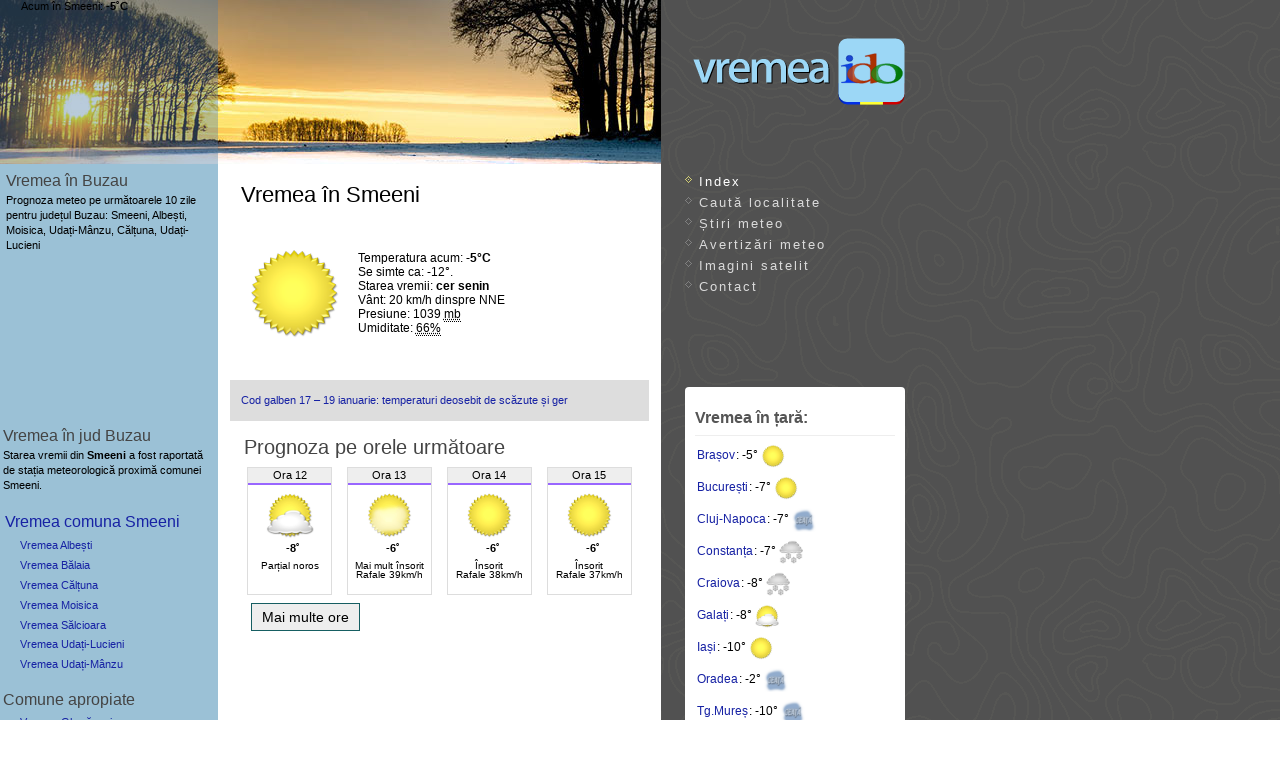

--- FILE ---
content_type: text/html
request_url: https://vremea.ido.ro/Smeeni~666640.htm
body_size: 51056
content:
<!DOCTYPE html>
<html lang="ro">
<head prefix="og: http://ogp.me/ns#">
<meta charset="UTF-8">
<title>Vremea în Smeeni județul Buzau</title>
<meta name="viewport" content="width=device-width, initial-scale=1">
<meta name="theme-color" content="#b7daef">
<meta name="keywords" content="vremea, Smeeni, Buzau, romania, Albești,Moisica,Udați-Mânzu,Călțuna,Udați-Lucieni, prognoza, meteo">
<meta name="description" content="Vremea în comuna Smeeni, jud. Buzau. Află prognoza meteo pe ore și pe 10 zile în Smeeni dintr-o privire!">

<!--GA--><script>
window['gtag_enable_tcf_support']=true;
</script>
<script async src="https://www.googletagmanager.com/gtag/js?id=G-HNYMG4C43P"></script>
<script>
window.dataLayer=window.dataLayer || [];
function gtag(){dataLayer.push(arguments);}
gtag('js',new Date());
gtag('config','G-HNYMG4C43P');
</script>

<link rel="stylesheet" type="text/css" media="screen" href="/styles/screen08d.css">

<style>
.hpom{padding:1px 4px;border:1px solid #555;border-radius:9px;font:bold 11px sans-serif;cursor:help}
</style>
<script>
var alert_jud="Buzau";
var pagez="Smeeni~666640.htm";
var namez="Smeeni";
var now_title = "Vremea Smeeni - ido.ro";
var now_text = "Vremea acum în Smeeni: -5°, cer senin.";
</script>
<script src="/js/js.v3g.php"></script>

<meta name="author" content="ido.ro">
<meta name="subject" content="Vremea">
<meta name="robots" content="ALL">
<link rel="canonical" href="https://vremea.ido.ro/Smeeni~666640.htm">
<link rel="preload" href="https://vremea.ido.ro/js/alert/Buzau.json" as="fetch">
<link rel="manifest" href="/manifest.json">
<meta name="mobile-web-app-capable" content="yes">
<link rel="apple-touch-icon" href="/apple-touch-icon.png" sizes="180x180">
<link rel="icon" type="image/png" href="/android-chrome-192x192.png" sizes="192x192">
<link rel="icon" type="image/png" href="/favicon-32x32.png" sizes="32x32">
<link rel="icon" type="image/png" href="/favicon-16x16.png" sizes="16x16">
<link rel="mask-icon" href="/safari-pinned-tab.svg" color="#c1e1f7">
<meta name="apple-mobile-web-app-title" content="Vremea.ido.ro">
<meta name="application-name" content="Vremea.ido.ro">
<meta name="referrer" content="origin-when-cross-origin">

<meta property="og:url" content="https://vremea.ido.ro/Smeeni~666640.htm">
<meta property="og:type" content="website">
<meta property="og:title" content="Vremea în Smeeni">
<meta property="og:description" content="Prognoza meteo ido.ro pentru Smeeni, jud. Buzau detaliată pe 48 de ore și pe zece zile.">
<meta property="og:site_name" content="Vremea ido">
<meta property="og:image" content="https://vremea.ido.ro/og-image2.jpg">
<meta property="og:image:width" content="1200">
<meta property="og:image:height" content="630">
<meta property="og:locale" content="ro_RO">
</head>
<body>
<div id="container">
<div id="logo"><a href="//vremea.ido.ro"><img src="//vremea.ido.ro/images/vremea.png" srcset="/images/vremea.svg" alt="Vremea"></a></div>
<div id="top"><img src="//vremea.ido.ro/images/iarna/insorit.jpg" alt="Meteo Romania">
</div>

<div id="sidebar">
<h2>Vremea în Buzau</h2>
<p>Prognoza meteo pe următoarele 10 zile pentru județul Buzau: Smeeni, Albești, Moisica, Udați-Mânzu, Călțuna, Udați-Lucieni</p>
</div>

<div id="body">
<h1 id="h1now" class="xxs">Vremea în Smeeni</h1><div id="now">
<img src="/img-meteo/t/insorit.png" alt="cer senin">
<div id="nowtxt"> 
Temperatura acum: <b title="grade Celsius">-5&deg;C</b><br>Se simte ca: -12&deg;.<br>Starea vremii: <b>cer senin</b><br>Vânt: <span title="Vânt mediu">20 km/h</span><span title="Direcția vântului">  dinspre NNE</span><br><span title='Presiunea atmosferică: 779mmHg (milimetri coloană de mercur)'>Presiune: 1039 <abbr title='milibari'>mb</abbr></span><br>Umiditate: <abbr title='Umiditatea relativă a aerului. Indicele Temperatură-Umiditate: 29.5'>66%</abbr><br></div></div><div id="acum"><span title="Temperatura la 12:10">Acum în Smeeni: <b>-5&#730;C</b></span></div>
<br><div class="show favs"><ul><li><a href="https://vremea.ido.ro/stiri/7263-cod-galben-17-19-ianuarie-temperaturi-deosebit-de-scazute-si-ger-7263/" title="Cod galben 17 – 19 ianuarie:  temperaturi deosebit de scăzute și ger">Cod galben 17 – 19 ianuarie:  temperaturi deosebit de scăzute și ger</a></li></ul></div>

<h2 id="peore">Prognoza pe orele următoare</h2>

<div class="hz">
<div title="Vânt: 18 km/h dinspre NE. " class="bx ">
<p class="bx1 th-10">Ora 12</p><img src="/img-meteo/noros.png" alt="Parțial noros" width="48" height="48"><p><b>-8˚</b></p>
<p class="bx2">Parțial noros</p></div><div title="Vânt: 21 km/h dinspre NE. " class="bx ">
<p class="bx1 th-10">Ora 13</p><img src="/img-meteo/mai-mult-insorit.png" alt="Mai mult însorit" width="48" height="48"><p><b>-6˚</b></p>
<p class="bx2">Mai mult însorit<br>Rafale 39km/h</p></div><div title="Vânt: 21 km/h dinspre NE. " class="bx ">
<p class="bx1 th-10">Ora 14</p><img src="/img-meteo/insorit.png" alt="Însorit" width="48" height="48"><p><b>-6˚</b></p>
<p class="bx2">Însorit<br>Rafale 38km/h</p></div><div title="Vânt: 21 km/h dinspre NE. " class="bx ">
<p class="bx1 th-10">Ora 15</p><img src="/img-meteo/insorit.png" alt="Însorit" width="48" height="48"><p><b>-6˚</b></p>
<p class="bx2">Însorit<br>Rafale 37km/h</p></div><div title="Vânt: 20 km/h dinspre NE. " class="bx  hidebox">
<p class="bx1 th-10">Ora 16</p><img src="/img-meteo/insorit.png" alt="Însorit" loading="lazy"><p><b>-6˚</b></p>
<p class="bx2">Însorit<br>Rafale 36km/h</p></div><div title="Vânt: 17 km/h dinspre ENE. " class="bx  hidebox">
<p class="bx1 th-10">Ora 17</p><img src="/img-meteo/insorit.png" alt="Însorit" loading="lazy"><p><b>-7˚</b></p>
<p class="bx2">Însorit</p></div><div title="Vânt: 17 km/h dinspre NE. " class="bx  hidebox">
<p class="bx1 th-10 thnight">Ora 18</p><img src="/img-meteo/noapte-noros.png" alt="Mai mult noros" loading="lazy"><p><b>-7˚</b></p>
<p class="bx2">Mai mult noros</p></div><div title="Vânt: 16 km/h dinspre NE. " class="bx  hidebox">
<p class="bx1 th-10 thnight">Ora 19</p><img src="/img-meteo/noapte-noros.png" alt="Mai mult noros" loading="lazy"><p><b>-7˚</b></p>
<p class="bx2">Mai mult noros</p></div><div title="Vânt: 16 km/h dinspre NE. " class="bx  hidebox">
<p class="bx1 th-10 thnight">Ora 20</p><img src="/img-meteo/noapte-noros.png" alt="Mai mult noros" loading="lazy"><p><b>-7˚</b></p>
<p class="bx2">Mai mult noros</p></div><div title="Vânt: 15 km/h dinspre NE. " class="bx  hidebox">
<p class="bx1 th-10 thnight">Ora 21</p><img src="/img-meteo/cer-acoperit.png" alt="Mai mult noros" loading="lazy"><p><b>-7˚</b></p>
<p class="bx2">Mai mult noros</p></div><div title="Vânt: 13 km/h dinspre NE. " class="bx  hidebox">
<p class="bx1 th-10 thnight">Ora 22</p><img src="/img-meteo/cer-acoperit.png" alt="Înnorat" loading="lazy"><p><b>-7˚</b></p>
<p class="bx2">Înnorat</p></div><div title="Vânt: 14 km/h dinspre NE. " class="bx  hidebox">
<p class="bx1 th-10 thnight">Ora 23</p><img src="/img-meteo/cer-acoperit.png" alt="Înnorat" loading="lazy"><p><b>-7˚</b></p>
<p class="bx2">Înnorat</p></div><div title="Vânt: 14 km/h dinspre NE. " class="bx h0 hidebox">
<p class="bx1 th-10 thnight"><strong>Lun.</strong> ora 0</p><img src="/img-meteo/cer-acoperit.png" alt="Mai mult noros" loading="lazy"><p><b>-8˚</b></p>
<p class="bx2">Mai mult noros</p></div><div title="Vânt: 14 km/h dinspre NE. " class="bx  hidebox">
<p class="bx1 th-10 thnight">Ora 1</p><img src="/img-meteo/cer-acoperit.png" alt="Înnorat" loading="lazy"><p><b>-8˚</b></p>
<p class="bx2">Înnorat</p></div><div title="Vânt: 14 km/h dinspre NE. " class="bx  hidebox">
<p class="bx1 th-10 thnight">Ora 2</p><img src="/img-meteo/cer-acoperit.png" alt="Înnorat" loading="lazy"><p><b>-8˚</b></p>
<p class="bx2">Înnorat</p></div><div title="Vânt: 14 km/h dinspre NE. " class="bx  hidebox">
<p class="bx1 th-10 thnight">Ora 3</p><img src="/img-meteo/cer-acoperit.png" alt="Mai mult noros" loading="lazy"><p><b>-8˚</b></p>
<p class="bx2">Mai mult noros</p></div><div title="Vânt: 13 km/h dinspre NE. " class="bx  hidebox">
<p class="bx1 th-10 thnight">Ora 4</p><img src="/img-meteo/cer-acoperit.png" alt="Mai mult noros" loading="lazy"><p><b>-8˚</b></p>
<p class="bx2">Mai mult noros</p></div><div title="Vânt: 13 km/h dinspre NE. " class="bx  hidebox">
<p class="bx1 th-10 thnight">Ora 5</p><img src="/img-meteo/cer-acoperit.png" alt="Mai mult noros" loading="lazy"><p><b>-8˚</b></p>
<p class="bx2">Mai mult noros</p></div><div title="Vânt: 11 km/h dinspre NE. " class="bx  hidebox">
<p class="bx1 th-10 thnight">Ora 6</p><img src="/img-meteo/cer-acoperit.png" alt="Mai mult noros" loading="lazy"><p><b>-8˚</b></p>
<p class="bx2">Mai mult noros</p></div><div title="Vânt: 11 km/h dinspre NE. " class="bx  hidebox">
<p class="bx1 th-10 thnight">Mâine, ora 7</p><img src="/img-meteo/cer-acoperit.png" alt="Mai mult noros" loading="lazy"><p><b>-8˚</b></p>
<p class="bx2">Mai mult noros</p></div><div title="Vânt: 10 km/h dinspre NE. " class="bx  hidebox">
<p class="bx1 th-10">Ora 8</p><img src="/img-meteo/noros.png" alt="Mai mult noros" loading="lazy"><p><b>-8˚</b></p>
<p class="bx2">Mai mult noros</p></div><div title="Vânt: 9 km/h dinspre NE. " class="bx  hidebox">
<p class="bx1 th-10">Ora 9</p><img src="/img-meteo/noros.png" alt="Mai mult noros" loading="lazy"><p><b>-8˚</b></p>
<p class="bx2">Mai mult noros</p></div><div title="Vânt: 10 km/h dinspre NE. " class="bx  hidebox">
<p class="bx1 th-10">Ora 10</p><img src="/img-meteo/noros.png" alt="Mai mult noros" loading="lazy"><p><b>-7˚</b></p>
<p class="bx2">Mai mult noros</p></div><div title="Vânt: 11 km/h dinspre NE. " class="bx  hidebox">
<p class="bx1 th-10">Ora 11</p><img src="/img-meteo/noros.png" alt="Mai mult noros" loading="lazy"><p><b>-6˚</b></p>
<p class="bx2">Mai mult noros</p></div><div title="Vânt: 12 km/h dinspre NE. " class="bx  hidebox">
<p class="bx1 th-5">Ora 12</p><img src="/img-meteo/noros.png" alt="Mai mult noros" loading="lazy"><p><b>-5˚</b></p>
<p class="bx2">Mai mult noros</p></div><div title="Vânt: 12 km/h dinspre NE. " class="bx  hidebox">
<p class="bx1 th-5">Ora 13</p><img src="/img-meteo/noros.png" alt="Mai mult noros" loading="lazy"><p><b>-4˚</b></p>
<p class="bx2">Mai mult noros</p></div><div title="Vânt: 12 km/h dinspre NE. " class="bx  hidebox">
<p class="bx1 th-5">Ora 14</p><img src="/img-meteo/noros.png" alt="Mai mult noros" loading="lazy"><p><b>-3˚</b></p>
<p class="bx2">Mai mult noros</p></div><div title="Vânt: 12 km/h dinspre NE. " class="bx  hidebox">
<p class="bx1 th-5">Ora 15</p><img src="/img-meteo/noros.png" alt="Mai mult noros" loading="lazy"><p><b>-3˚</b></p>
<p class="bx2">Mai mult noros</p></div><div title="Vânt: 11 km/h dinspre ENE. " class="bx  hidebox">
<p class="bx1 th-5">Ora 16</p><img src="/img-meteo/noros.png" alt="Parțial noros" loading="lazy"><p><b>-4˚</b></p>
<p class="bx2">Parțial noros</p></div><div title="Vânt: 8 km/h dinspre est. " class="bx  hidebox">
<p class="bx1 th-5">Ora 17</p><img src="/img-meteo/noros.png" alt="Parțial noros" loading="lazy"><p><b>-5˚</b></p>
<p class="bx2">Parțial noros</p></div><div title="Vânt: 6 km/h dinspre ESE. " class="bx  hidebox">
<p class="bx1 th-5 thnight">Ora 18</p><img src="/img-meteo/noapte-noros.png" alt="Mai mult noros" loading="lazy"><p><b>-5˚</b></p>
<p class="bx2">Mai mult noros</p></div><div title="Vânt: 5 km/h dinspre SV. " class="bx  hidebox">
<p class="bx1 th-10 thnight">Ora 19</p><img src="/img-meteo/noapte-noros.png" alt="Mai mult noros" loading="lazy"><p><b>-6˚</b></p>
<p class="bx2">Mai mult noros</p></div><div title="Vânt: 4 km/h dinspre VSV. " class="bx  hidebox">
<p class="bx1 th-10 thnight">Ora 20</p><img src="/img-meteo/noapte-noros.png" alt="Mai mult noros" loading="lazy"><p><b>-6˚</b></p>
<p class="bx2">Mai mult noros</p></div><div title="Vânt: 4 km/h dinspre VNV. " class="bx  hidebox">
<p class="bx1 th-10 thnight">Ora 21</p><img src="/img-meteo/noapte-senina.png" alt="Senin" loading="lazy"><p><b>-7˚</b></p>
<p class="bx2">Senin</p></div><div title="Vânt: 4 km/h dinspre VSV. " class="bx  hidebox">
<p class="bx1 th-10 thnight">Ora 22</p><img src="/img-meteo/noapte-senina.png" alt="Senin" loading="lazy"><p><b>-7˚</b></p>
<p class="bx2">Senin</p></div><div title="Vânt: 4 km/h dinspre VSV. " class="bx  hidebox">
<p class="bx1 th-10 thnight">Ora 23</p><img src="/img-meteo/noapte-senina.png" alt="Senin" loading="lazy"><p><b>-7˚</b></p>
<p class="bx2">Senin</p></div><div title="Vânt: 5 km/h dinspre VSV. " class="bx h0 hidebox">
<p class="bx1 th-10 thnight"><strong>Mar.</strong> ora 0</p><img src="/img-meteo/noapte-senina.png" alt="Senin" loading="lazy"><p><b>-8˚</b></p>
<p class="bx2">Senin</p></div><div title="Vânt: 5 km/h dinspre vest. " class="bx  hidebox">
<p class="bx1 th-10 thnight">Ora 1</p><img src="/img-meteo/noapte-senina.png" alt="Senin" loading="lazy"><p><b>-8˚</b></p>
<p class="bx2">Senin</p></div><div title="Vânt: 6 km/h dinspre vest. " class="bx  hidebox">
<p class="bx1 th-10 thnight">Ora 2</p><img src="/img-meteo/noapte-senina.png" alt="Senin" loading="lazy"><p><b>-9˚</b></p>
<p class="bx2">Senin</p></div><div title="Vânt: 6 km/h dinspre vest. " class="bx  hidebox">
<p class="bx1 th-10 thnight">Ora 3</p><img src="/img-meteo/noapte-senina.png" alt="Senin" loading="lazy"><p><b>-9˚</b></p>
<p class="bx2">Senin</p></div><div title="Vânt: 6 km/h dinspre vest. " class="bx  hidebox">
<p class="bx1 th-10 thnight">Ora 4</p><img src="/img-meteo/noapte-senina.png" alt="Senin" loading="lazy"><p><b>-9˚</b></p>
<p class="bx2">Senin</p></div><div title="Vânt: 6 km/h dinspre vest. " class="bx  hidebox">
<p class="bx1 th-10 thnight">Ora 5</p><img src="/img-meteo/noapte-senina.png" alt="Senin" loading="lazy"><p><b>-9˚</b></p>
<p class="bx2">Senin</p></div><div title="Vânt: 7 km/h dinspre VSV. " class="bx  hidebox">
<p class="bx1 th-10 thnight">Ora 6</p><img src="/img-meteo/noapte-senina.png" alt="Senin" loading="lazy"><p><b>-10˚</b></p>
<p class="bx2">Senin</p></div><div title="Vânt: 7 km/h dinspre VSV. " class="bx  hidebox">
<p class="bx1 th-10 thnight">Ora 7</p><img src="/img-meteo/noapte-senina.png" alt="Senin" loading="lazy"><p><b>-10˚</b></p>
<p class="bx2">Senin</p></div><div title="Vânt: 8 km/h dinspre VSV. " class="bx  hidebox">
<p class="bx1 th-10">Ora 8</p><img src="/img-meteo/insorit.png" alt="Însorit" loading="lazy"><p><b>-10˚</b></p>
<p class="bx2">Însorit</p></div><div title="Vânt: 9 km/h dinspre VSV. " class="bx  hidebox">
<p class="bx1 th-10">Ora 9</p><img src="/img-meteo/insorit.png" alt="Însorit" loading="lazy"><p><b>-8˚</b></p>
<p class="bx2">Însorit</p></div><div title="Vânt: 10 km/h dinspre SV. " class="bx  hidebox">
<p class="bx1 th-10">Ora 10</p><img src="/img-meteo/insorit.png" alt="Însorit" loading="lazy"><p><b>-6˚</b></p>
<p class="bx2">Însorit</p></div><div title="Vânt: 12 km/h dinspre SV. " class="bx  hidebox">
<p class="bx1 th-5">Ora 11</p><img src="/img-meteo/insorit.png" alt="Însorit" loading="lazy"><p><b>-4˚</b></p>
<p class="bx2">Însorit</p></div></div>
<div class="dbttn"><button id="more_hour" class="bttn" href="#peore" onclick="scrollToElement('peore');showore();">Mai multe ore</button></div>
<div class="adbx" style="padding:15px 0;max-height:360px;min-height:100px;margin:auto">
<script async src="https://pagead2.googlesyndication.com/pagead/js/adsbygoogle.js?client=ca-pub-4459042858466370"
 crossorigin="anonymous"></script>
<!-- vido-top-v3 -->
<ins class="adsbygoogle vido-top"
 style="display:block;margin:auto"
 data-ad-client="ca-pub-4459042858466370"
 data-ad-slot="2979367737"
 data-ad-format="rectangle, horizontal"
 data-ad-channel="7938231977"
 data-full-width-responsive="true"></ins>
<script>
(adsbygoogle=window.adsbygoogle||[]).push({});
</script>
</div>

<div id="prognoza">
<h2 id="daily">Prognoza meteo pe 10 zile</h2>

<br> <br><table class="tinfo">
<tr>
<td class="td-15">&lt;-15</td>
<td class="td-10">-10</td>
<td class="td-5">-5</td>
<td class="td0">0</td>
<td class="td5">5</td>
<td class="td10">10</td>
<td class="td15">15</td>
<td class="td20">20</td>
<td class="td25">25</td>
<td class="td30">30</td>
<td class="td35">35+</td>
</tr>
</table>

<table class="tabeldate"><tr><th class="thday" id="tazi">Ziua</th><th class="thnight">Noaptea</th></tr>
<tr class="dh">
<td class="td-5" colspan="2" align="center">
<script>var daily_title="Prognoza Smeeni - ido.ro";var daily_text="Azi în Smeeni: -5°, Mai mult însorit, la noapte: -9°. Vezi prognoza pentru zilele următoare.";</script><p id="azi"><b>Azi, duminică, 18 ian.</b>: <small><span title="Temperatura maximă a zilei"> Max</span>:-5˚ - <span title="Temperatura minimă a nopții"> Min</span>:-9˚</small><button id="btns0" class="plus" title="Prognoza pe 24 ore">+</button>
</p></td>
</tr>
<tr id="vr0" style="display: none;">
<td colspan="2" class="la24">
<div><b>Calendarul zilei:</b><br>
Soarele răsare la 07:46 și apune la 17:00.<br>
Luna răsare la 07:53 și apune la 16:25.<br>
<b>Prognoza pe 24 ore:</b><br>Umiditate: 66%. <br>
Index UltraViolete: <abbr style="cursor:help" title="Peste 6: risc mare. Peste 9: risc foarte mare">1.</abbr></div>
</td>
</tr>
<tr class="c2">
<td bgcolor="#fff" class="miq" width="50%" valign="top">
<p>Mai mult însorit</p>
<p>Maxima zilei: -5°</p><p>Vânt: 21 km/h din<span class="g9">spre</span> NE</p><p class="gri">Șanse de precip<span class="g9">itații</span>: 0%</p><p class="gri">Cantitate precip.: 0</p>
</td>
<td bgcolor="#fff" class="miq" width="50%" valign="top">
<p>Înnorat</p>
<p>Minima nopții: -9°</p><p>Vânt: 16 km/h din<span class="g9">spre</span> NE</p><p class="gri">Șanse de precip<span class="g9">itații</span>: 5%</p><p class="gri">Cantitate precip.: 0</p>
</td>
</tr>
<tr class="ico"><td><img src="/img-meteo/mai-mult-insorit.png" alt="Mai mult însorit" title="Zi predominant însorită"></td><td><img src="/img-meteo/cer-acoperit.png" alt="Înnorat" title="Înnorat"></td></tr>
<tr class="tdspace"><td colspan="2"></td></tr>

<tr class="tdspace nxtwk"><td colspan="2">
<h3 id="sapt-2">Săptămâna viitoare</h3>
</td></tr>
<tr class="dh">
<td class="td-5" colspan="2" align="center"><p id="maine"><b>Mâine, luni, 19 ian.</b>: <small><span title="Temperatura maximă a zilei"> Max</span>:-3˚ - <span title="Temperatura minimă a nopții"> Min</span>:-10˚</small><button id="btns2" class="plus" title="Prognoza pe 24 ore">+</button>
</p></td>
</tr>
<tr id="vr2" style="display: none;">
<td colspan="2" class="la24">
<div><b>Calendarul zilei:</b><br>
Soarele răsare la 07:45 și apune la 17:01.<br>
Luna răsare la 08:24 și apune la 17:36.<br>
<b>Prognoza pe 24 ore:</b><br>Umiditate: 72%. <br>
Index UltraViolete: <abbr style="cursor:help" title="Peste 6: risc mare. Peste 9: risc foarte mare">1.</abbr></div>
</td>
</tr>
<tr class="c2">
<td bgcolor="#fff" class="miq" width="50%" valign="top">
<p>Parțial noros</p>
<p>Maxima zilei: -3°</p><p>Vânt: 13 km/h din<span class="g9">spre</span> NE</p><p class="gri">Șanse de precip<span class="g9">itații</span>: 5%</p><p class="gri">Cantitate precip.: 0</p>
</td>
<td bgcolor="#fff" class="miq" width="50%" valign="top">
<p>Mai mult noros</p>
<p>Minima nopții: -10°</p><p>Vânt: 7 km/h din<span class="g9">spre</span> V</p><p class="gri">Șanse de precip<span class="g9">itații</span>: 5%</p><p class="gri">Cantitate precip.: 0</p>
</td>
</tr>
<tr class="ico"><td><img src="/img-meteo/noros.png" alt="Parțial noros" title="Zi cu nori sporadici"></td><td><img src="/img-meteo/noapte-noros.png" alt="Mai mult noros" title="Noapte parțial înnorată"></td></tr>
<tr class="tdspace"><td colspan="2">
<div class="adbx">
<script async src="https://pagead2.googlesyndication.com/pagead/js/adsbygoogle.js?client=ca-pub-4459042858466370" crossorigin="anonymous"></script>
<!-- in prognoze ido display 2ndday-->
<ins class="adsbygoogle"
 style="display:block;margin:16px auto;max-height:360px"
 data-ad-client="ca-pub-4459042858466370"
 data-ad-slot="3976343499"
 data-ad-format="rectangle, horizontal"
 data-ad-channel="7938231977"
 data-full-width-responsive="true"></ins>
<script>
(adsbygoogle=window.adsbygoogle||[]).push({});
</script></div>
</td></tr>
<tr class="dh">
<td class="td0" colspan="2" align="center"><p><b>Marți, 20 ianuarie</b>: <small><span title="Temperatura maximă a zilei"> Max</span>:1˚ - <span title="Temperatura minimă a nopții"> Min</span>:-10˚</small><button id="btns4" class="plus" title="Prognoza pe 24 ore">+</button>
</p></td>
</tr>
<tr id="vr4" style="display: none;">
<td colspan="2" class="la24">
<div><b>Calendarul zilei:</b><br>
Soarele răsare la 07:44 și apune la 17:03.<br>
Luna răsare la 08:49 și apune la 18:48.<br>
<b>Prognoza pe 24 ore:</b><br>Umiditate: 73%. <br>
Index UltraViolete: <abbr style="cursor:help" title="Peste 6: risc mare. Peste 9: risc foarte mare">1.</abbr></div>
</td>
</tr>
<tr class="c2">
<td bgcolor="#fff" class="miq" width="50%" valign="top">
<p>Însorit</p>
<p>Maxima zilei: 1°</p><p>Vânt: 17 km/h din<span class="g9">spre</span> SV</p><p class="gri">Șanse de precip<span class="g9">itații</span>: 5%</p><p class="gri">Cantitate precip.: 0</p>
</td>
<td bgcolor="#fff" class="miq" width="50%" valign="top">
<p>Senin</p>
<p>Minima nopții: -10°</p><p>Vânt: 12 km/h din<span class="g9">spre</span> VSV</p><p class="gri">Șanse de precip<span class="g9">itații</span>: 5%</p><p class="gri">Cantitate precip.: 0</p>
</td>
</tr>
<tr class="ico"><td><img src="/img-meteo/insorit.png" alt="Însorit" title="Zi însorită"></td><td><img src="/img-meteo/noapte-senina.png" alt="Senin" title="Noapte senină"></td></tr>
<tr class="tdspace"><td colspan="2"></td></tr>
<tr class="dh">
<td class="td0" colspan="2" align="center"><p><b>Miercuri, 21 ianuarie</b>: <small><span title="Temperatura maximă a zilei"> Max</span>:0˚ - <span title="Temperatura minimă a nopții"> Min</span>:-6˚</small><button id="btns6" class="plus" title="Prognoza pe 24 ore">+</button>
</p></td>
</tr>
<tr id="vr6" style="display: none;">
<td colspan="2" class="la24">
<div><b>Calendarul zilei:</b><br>
Soarele răsare la 07:44 și apune la 17:04.<br>
Luna răsare la 09:11 și apune la 20:00.<br>
<b>Prognoza pe 24 ore:</b><br>Umiditate: 76%. <br>
Index UltraViolete: <abbr style="cursor:help" title="Peste 6: risc mare. Peste 9: risc foarte mare">1.</abbr></div>
</td>
</tr>
<tr class="c2">
<td bgcolor="#fff" class="miq" width="50%" valign="top">
<p>Parțial noros</p>
<p>Maxima zilei: 0°</p><p>Vânt: 12 km/h din<span class="g9">spre</span> SV</p><p class="gri">Șanse de precip<span class="g9">itații</span>: 5%</p><p class="gri">Cantitate precip.: 0</p>
</td>
<td bgcolor="#fff" class="miq" width="50%" valign="top">
<p>Mai mult noros</p>
<p>Minima nopții: -6°</p><p>Vânt: 7 km/h din<span class="g9">spre</span> VNV</p><p class="gri">Șanse de precip<span class="g9">itații</span>: 20%</p><p class="gri">Cantitate precip.: 0</p>
</td>
</tr>
<tr class="ico"><td><img src="/img-meteo/noros.png" alt="Parțial noros" title="Zi cu nori sporadici"></td><td><img src="/img-meteo/noapte-noros.png" alt="Mai mult noros" title="Noapte parțial înnorată"></td></tr>
<tr class="tdspace"><td colspan="2"></td></tr>
<tr class="dh">
<td class="td0" colspan="2" align="center"><p><b>Joi, 22 ianuarie</b>: <small><span title="Temperatura maximă a zilei"> Max</span>:-1˚ - <span title="Temperatura minimă a nopții"> Min</span>:-5˚</small><button id="btns8" class="plus" title="Prognoza pe 24 ore">+</button>
</p></td>
</tr>
<tr id="vr8" style="display: none;">
<td colspan="2" class="la24">
<div><b>Calendarul zilei:</b><br>
Soarele răsare la 07:43 și apune la 17:05.<br>
Luna răsare la 09:30 și apune la 21:12.<br>
<b>Prognoza pe 24 ore:</b><br>Umiditate: 98%. <br>
Index UltraViolete: <abbr style="cursor:help" title="Peste 6: risc mare. Peste 9: risc foarte mare">1.</abbr></div>
</td>
</tr>
<tr class="c2">
<td bgcolor="#fff" class="miq" width="50%" valign="top">
<p>Ninsoare</p>
<p>Maxima zilei: -1°</p><p>Vânt: 12 km/h din<span class="g9">spre</span> NNE</p><p>Șanse de precip<span class="g9">itații</span>: 35%</p><p title="Cantitate de precipitații: 1.1 litri pe metru pătrat">Cantitate precip: <span class="qpx1 qp">1</span><span class="ngst"> L/m²</span></p>
</td>
<td bgcolor="#fff" class="miq" width="50%" valign="top">
<p>Înnorat</p>
<p>Minima nopții: -5°</p><p>Vânt: 11 km/h din<span class="g9">spre</span> NNE</p><p class="gri">Șanse de precip<span class="g9">itații</span>: 25%</p><p class="gri">Cantitate precip.: 0</p>
</td>
</tr>
<tr class="ico"><td><img src="/img-meteo/ninsoare.png" alt="Ninsoare" title="Ninsoare"></td><td><img src="/img-meteo/cer-acoperit.png" alt="Înnorat" title="Înnorat"></td></tr>
<tr class="tdspace"><td colspan="2"></td></tr>
<tr class="dh">
<td class="td-5" colspan="2" align="center"><p><b>Vineri, 23 ianuarie</b>: <small><span title="Temperatura maximă a zilei"> Max</span>:-2˚ - <span title="Temperatura minimă a nopții"> Min</span>:-6˚</small><button id="btns10" class="plus" title="Prognoza pe 24 ore">+</button>
</p></td>
</tr>
<tr id="vr10" style="display: none;">
<td colspan="2" class="la24">
<div><b>Calendarul zilei:</b><br>
Soarele răsare la 07:42 și apune la 17:07.<br>
Luna răsare la 09:48 și apune la 22:24.<br>
<b>Prognoza pe 24 ore:</b><br>Umiditate: 92%. <br>
Index UltraViolete: <abbr style="cursor:help" title="Peste 6: risc mare. Peste 9: risc foarte mare">1.</abbr></div>
</td>
</tr>
<tr class="c2">
<td bgcolor="#fff" class="miq" width="50%" valign="top">
<p>Mai mult noros</p>
<p>Maxima zilei: -2°</p><p>Vânt: 12 km/h din<span class="g9">spre</span> NE</p><p class="gri">Șanse de precip<span class="g9">itații</span>: 15%</p><p class="gri">Cantitate precip.: 0</p>
</td>
<td bgcolor="#fff" class="miq" width="50%" valign="top">
<p>Mai mult noros</p>
<p>Minima nopții: -6°</p><p>Vânt: 11 km/h din<span class="g9">spre</span> NE</p><p class="gri">Șanse de precip<span class="g9">itații</span>: 25%</p><p class="gri">Cantitate precip.: 0</p>
</td>
</tr>
<tr class="ico"><td><img src="/img-meteo/noros.png" alt="Mai mult noros" title="Zi predominant noroasă"></td><td><img src="/img-meteo/cer-acoperit.png" alt="Mai mult noros" title="Noapte predominant noroasă"></td></tr>
<tr class="tdspace"><td colspan="2"></td></tr>
<tr class="dh">
<td class="td-5" colspan="2" align="center"><p><span title="Ziua Unirii">🇷🇴</span> <b>Sâmbătă, 24 ianuarie</b>: <small><span title="Temperatura maximă a zilei"> Max</span>:-2˚ - <span title="Temperatura minimă a nopții"> Min</span>:-5˚</small><button id="btns12" class="plus" title="Prognoza pe 24 ore">+</button>
</p></td>
</tr>
<tr id="vr12" style="display: none;">
<td colspan="2" class="la24">
<div><b>Calendarul zilei:</b><br><b style="color:red">Ziua Unirii</b><br>
Soarele răsare la 07:41 și apune la 17:08.<br>
Luna răsare la 10:06 și apune la 23:39.<br>
<b>Prognoza pe 24 ore:</b><br>Umiditate: 87%. <br>
Index UltraViolete: <abbr style="cursor:help" title="Peste 6: risc mare. Peste 9: risc foarte mare">1.</abbr></div>
</td>
</tr>
<tr class="c2">
<td bgcolor="#fff" class="miq" width="50%" valign="top">
<p>Înnorat</p>
<p>Maxima zilei: -2°</p><p>Vânt: 13 km/h din<span class="g9">spre</span> NE</p><p class="gri">Șanse de precip<span class="g9">itații</span>: 25%</p><p class="gri">Cantitate precip.: 0</p>
</td>
<td bgcolor="#fff" class="miq" width="50%" valign="top">
<p>Ninsoare</p>
<p>Minima nopții: -5°</p><p>Vânt: 12 km/h din<span class="g9">spre</span> NNE</p><p>Șanse de precip<span class="g9">itații</span>: 45%</p><p title="Cantitate de precipitații: 1.4 litri pe metru pătrat">Cantitate precip: <span class="qpx1 qp">1</span><span class="ngst"> L/m²</span></p>
</td>
</tr>
<tr class="ico"><td><img src="/img-meteo/cer-acoperit.png" alt="Înnorat" title="Înnorat"></td><td><img src="/img-meteo/ninsoare.png" alt="Ninsoare" title="Ninsoare"></td></tr>
<tr class="tdspace"><td colspan="2"></td></tr>
<tr class="dh">
<td class="td0" colspan="2" align="center"><p><b>Duminică, 25 ianuarie</b>: <small><span title="Temperatura maximă a zilei"> Max</span>:-1˚ - <span title="Temperatura minimă a nopții"> Min</span>:-2˚</small><button id="btns14" class="plus" title="Prognoza pe 24 ore">+</button>
</p></td>
</tr>
<tr id="vr14" style="display: none;">
<td colspan="2" class="la24">
<div><b>Calendarul zilei:</b><br>
Soarele răsare la 07:40 și apune la 17:10.<br>
Luna răsare la 10:26 și apune la 08:50.<br>
<b>Prognoza pe 24 ore:</b><br>Umiditate: 82%. <br>
Index UltraViolete: <abbr style="cursor:help" title="Peste 6: risc mare. Peste 9: risc foarte mare">1.</abbr></div>
</td>
</tr>
<tr class="c2">
<td bgcolor="#fff" class="miq" width="50%" valign="top">
<p>Ninsoare</p>
<p>Maxima zilei: -1°</p><p>Vânt: 18 km/h din<span class="g9">spre</span> NNE</p><p>Șanse de precip<span class="g9">itații</span>: 55%</p><p title="Cantitate de precipitații: 2.93 litri pe metru pătrat">Cantitate precip: <span class="qpx2 qp">3</span><span class="ngst"> L/m²</span></p>
</td>
<td bgcolor="#fff" class="miq" width="50%" valign="top">
<p>Ninsoare</p>
<p>Minima nopții: -2°</p><p>Vânt: 17 km/h din<span class="g9">spre</span> NNE</p><p>Șanse de precip<span class="g9">itații</span>: 60%</p><p title="Cantitate de precipitații: 4.64 litri pe metru pătrat">Cantitate precip: <span class="qpx3 qp">5</span><span class="ngst"> L/m²</span></p>
</td>
</tr>
<tr class="ico"><td><img src="/img-meteo/ninsoare.png" alt="Ninsoare" title="Ninsoare"></td><td><img src="/img-meteo/ninsoare.png" alt="Ninsoare" title="Ninsoare"></td></tr>
<tr class="tdspace"><td colspan="2"></td></tr>

<tr class="tdspace nxtwk"><td colspan="2" style="min-width:300px;width:100%">


<div class="adbx">
<script async src="https://pagead2.googlesyndication.com/pagead/js/adsbygoogle.js?client=ca-pub-4459042858466370" crossorigin="anonymous"></script>
<!-- in prognoze ido display -->
<ins class="adsbygoogle"
 style="display:block;margin:auto;max-height:360px"
 data-ad-client="ca-pub-4459042858466370"
 data-ad-slot="3976343499"
 data-ad-format="rectangle, horizontal"
 data-ad-channel="7938231977"
 data-full-width-responsive="true"></ins>
<script>
(adsbygoogle=window.adsbygoogle||[]).push({});
</script></div>


<h3 id="sapt-3">Săptămâna următoare</h3>
</td></tr>
<tr class="dh">
<td class="td0" colspan="2" align="center"><p><b>Luni, 26 ianuarie</b>: <small><span title="Temperatura maximă a zilei"> Max</span>:2˚ - <span title="Temperatura minimă a nopții"> Min</span>:-3˚</small><button id="btns16" class="plus" title="Prognoza pe 24 ore">+</button>
</p></td>
</tr>
<tr id="vr16" style="display: none;">
<td colspan="2" class="la24">
<div><b>Calendarul zilei:</b><br>
Soarele răsare la 07:39 și apune la 17:11.<br>
Luna răsare la 10:50 și apune la 00:55.<br>
<b>Prognoza pe 24 ore:</b><br>Umiditate: 82%. <br>
Index UltraViolete: <abbr style="cursor:help" title="Peste 6: risc mare. Peste 9: risc foarte mare">1.</abbr></div>
</td>
</tr>
<tr class="c2">
<td bgcolor="#fff" class="miq" width="50%" valign="top">
<p>Ploaie și ninsoare</p>
<p>Maxima zilei: 2°</p><p>Vânt: 20 km/h din<span class="g9">spre</span> NNE</p><p>Șanse de precip<span class="g9">itații</span>: 55%</p><p title="Cantitate de precipitații: 3.09 litri pe metru pătrat">Cantitate precip: <span class="qpx2 qp">3</span><span class="ngst"> L/m²</span></p>
</td>
<td bgcolor="#fff" class="miq" width="50%" valign="top">
<p>Ploaie și ninsoare</p>
<p>Minima nopții: -3°</p><p>Vânt: 17 km/h din<span class="g9">spre</span> NNE</p><p>Șanse de precip<span class="g9">itații</span>: 55%</p><p title="Cantitate de precipitații: 2.01 litri pe metru pătrat">Cantitate precip: <span class="qpx2 qp">2</span><span class="ngst"> L/m²</span></p>
</td>
</tr>
<tr class="ico"><td><img src="/img-meteo/mixte.png" alt="Ploaie și ninsoare" title="Precipitații mixte, ploaie și ninsoare"></td><td><img src="/img-meteo/mixte.png" alt="Ploaie și ninsoare" title="Precipitații mixte, ploaie și ninsoare"></td></tr>
<tr class="tdspace"><td colspan="2"></td></tr>
<tr class="dh">
<td class="td0" colspan="2" align="center"><p><b>Marți, 27 ianuarie</b>: <small><span title="Temperatura maximă a zilei"> Max</span>:2˚ - <span title="Temperatura minimă a nopții"> Min</span>:-3˚</small><button id="btns18" class="plus" title="Prognoza pe 24 ore">+</button>
</p></td>
</tr>
<tr id="vr18" style="display: none;">
<td colspan="2" class="la24">
<div><b>Calendarul zilei:</b><br>
Soarele răsare la 07:38 și apune la 17:13.<br>
Luna răsare la 11:21 și apune la 02:16.<br>
<b>Prognoza pe 24 ore:</b><br>Umiditate: 82%. <br>
Index UltraViolete: <abbr style="cursor:help" title="Peste 6: risc mare. Peste 9: risc foarte mare">1.</abbr></div>
</td>
</tr>
<tr class="c2">
<td bgcolor="#fff" class="miq" width="50%" valign="top">
<p>Ninsoare</p>
<p>Maxima zilei: 2°</p><p>Vânt: 15 km/h din<span class="g9">spre</span> NNE</p><p>Șanse de precip<span class="g9">itații</span>: 30%</p><p title="Cantitate de precipitații: 0.3 litri pe metru pătrat">Cantitate precip: <span class="qpx1 qp">‹1</span><span class="ngst"> L/m²</span></p>
</td>
<td bgcolor="#fff" class="miq" width="50%" valign="top">
<p>Ninsoare</p>
<p>Minima nopții: -3°</p><p>Vânt: 14 km/h din<span class="g9">spre</span> NE</p><p>Șanse de precip<span class="g9">itații</span>: 35%</p><p title="Cantitate de precipitații: 1.1 litri pe metru pătrat">Cantitate precip: <span class="qpx1 qp">1</span><span class="ngst"> L/m²</span></p>
</td>
</tr>
<tr class="ico"><td><img src="/img-meteo/ninsoare.png" alt="Ninsoare" title="Ninsoare"></td><td><img src="/img-meteo/ninsoare.png" alt="Ninsoare" title="Ninsoare"></td></tr>
<tr class="tdspace"><td colspan="2"></td></tr>
<tr class="dh">
<td class="td0" colspan="2" align="center"><p><b>Miercuri, 28 ianuarie</b>: <small><span title="Temperatura maximă a zilei"> Max</span>:1˚ - <span title="Temperatura minimă a nopții"> Min</span>:-2˚</small><button id="btns20" class="plus" title="Prognoza pe 24 ore">+</button>
</p></td>
</tr>
<tr id="vr20" style="display: none;">
<td colspan="2" class="la24">
<div><b>Calendarul zilei:</b><br>
Soarele răsare la 07:37 și apune la 17:14.<br>
Luna răsare la 12:01 și apune la 03:37.<br>
<b>Prognoza pe 24 ore:</b><br>Umiditate: 81%. <br>
Index UltraViolete: <abbr style="cursor:help" title="Peste 6: risc mare. Peste 9: risc foarte mare">1.</abbr></div>
</td>
</tr>
<tr class="c2">
<td bgcolor="#fff" class="miq" width="50%" valign="top">
<p>Ploaie și ninsoare</p>
<p>Maxima zilei: 1°</p><p>Vânt: 18 km/h din<span class="g9">spre</span> NE</p><p>Șanse de precip<span class="g9">itații</span>: 45%</p><p title="Cantitate de precipitații: 2.89 litri pe metru pătrat">Cantitate precip: <span class="qpx2 qp">3</span><span class="ngst"> L/m²</span></p>
</td>
<td bgcolor="#fff" class="miq" width="50%" valign="top">
<p>Ploaie și ninsoare</p>
<p>Minima nopții: -2°</p><p>Vânt: 17 km/h din<span class="g9">spre</span> NE</p><p>Șanse de precip<span class="g9">itații</span>: 60%</p><p title="Cantitate de precipitații: 3.1 litri pe metru pătrat">Cantitate precip: <span class="qpx2 qp">3</span><span class="ngst"> L/m²</span></p>
</td>
</tr>
<tr class="ico"><td><img src="/img-meteo/mixte.png" alt="Ploaie și ninsoare" title="Precipitații mixte, ploaie și ninsoare"></td><td><img src="/img-meteo/mixte.png" alt="Ploaie și ninsoare" title="Precipitații mixte, ploaie și ninsoare"></td></tr>
<tr class="tdspace"><td colspan="2"></td></tr>
<tr class="dh">
<td class="td0" colspan="2" align="center"><p><b>Joi, 29 ianuarie</b>: <small><span title="Temperatura maximă a zilei"> Max</span>:2˚ - <span title="Temperatura minimă a nopții"> Min</span>:-2˚</small><button id="btns22" class="plus" title="Prognoza pe 24 ore">+</button>
</p></td>
</tr>
<tr id="vr22" style="display: none;">
<td colspan="2" class="la24">
<div><b>Calendarul zilei:</b><br>
Soarele răsare la 07:36 și apune la 17:15.<br>
Luna răsare la 12:55 și apune la 04:53.<br>
<b>Prognoza pe 24 ore:</b><br>Umiditate: 78%. <br>
Index UltraViolete: <abbr style="cursor:help" title="Peste 6: risc mare. Peste 9: risc foarte mare">1.</abbr></div>
</td>
</tr>
<tr class="c2">
<td bgcolor="#fff" class="miq" width="50%" valign="top">
<p>Ploaie și ninsoare</p>
<p>Maxima zilei: 2°</p><p>Vânt: 21 km/h din<span class="g9">spre</span> NE</p><p>Șanse de precip<span class="g9">itații</span>: 55%</p><p title="Cantitate de precipitații: 2.61 litri pe metru pătrat">Cantitate precip: <span class="qpx2 qp">3</span><span class="ngst"> L/m²</span></p>
</td>
<td bgcolor="#fff" class="miq" width="50%" valign="top">
<p>Ploaie și ninsoare</p>
<p>Minima nopții: -2°</p><p>Vânt: 18 km/h din<span class="g9">spre</span> NNE</p><p>Șanse de precip<span class="g9">itații</span>: 50%</p><p title="Cantitate de precipitații: 3.2 litri pe metru pătrat">Cantitate precip: <span class="qpx2 qp">3</span><span class="ngst"> L/m²</span></p>
</td>
</tr>
<tr class="ico"><td><img src="/img-meteo/mixte.png" alt="Ploaie și ninsoare" title="Precipitații mixte, ploaie și ninsoare"></td><td><img src="/img-meteo/mixte.png" alt="Ploaie și ninsoare" title="Precipitații mixte, ploaie și ninsoare"></td></tr>
<tr class="tdspace"><td colspan="2"></td></tr>
<tr class="dh">
<td class="td0" colspan="2" align="center"><p><b>Vineri, 30 ianuarie</b>: <small><span title="Temperatura maximă a zilei"> Max</span>:1˚ - <span title="Temperatura minimă a nopții"> Min</span>:-4˚</small><button id="btns24" class="plus" title="Prognoza pe 24 ore">+</button>
</p></td>
</tr>
<tr id="vr24" style="display: none;">
<td colspan="2" class="la24">
<div><b>Calendarul zilei:</b><br>
Soarele răsare la 07:35 și apune la 17:17.<br>
Luna răsare la 14:03 și apune la 05:59.<br>
<b>Prognoza pe 24 ore:</b><br>Umiditate: 80%. <br>
Index UltraViolete: <abbr style="cursor:help" title="Peste 6: risc mare. Peste 9: risc foarte mare">1.</abbr></div>
</td>
</tr>
<tr class="c2">
<td bgcolor="#fff" class="miq" width="50%" valign="top">
<p>Ploaie și ninsoare</p>
<p>Maxima zilei: 1°</p><p>Vânt: 17 km/h din<span class="g9">spre</span> NNE</p><p>Șanse de precip<span class="g9">itații</span>: 45%</p><p title="Cantitate de precipitații: 0.8 litri pe metru pătrat">Cantitate precip: <span class="qpx1 qp">‹1</span><span class="ngst"> L/m²</span></p>
</td>
<td bgcolor="#fff" class="miq" width="50%" valign="top">
<p>Ninsoare</p>
<p>Minima nopții: -4°</p><p>Vânt: 16 km/h din<span class="g9">spre</span> NE</p><p>Șanse de precip<span class="g9">itații</span>: 45%</p><p title="Cantitate de precipitații: 3.13 litri pe metru pătrat">Cantitate precip: <span class="qpx2 qp">3</span><span class="ngst"> L/m²</span></p>
</td>
</tr>
<tr class="ico"><td><img src="/img-meteo/mixte.png" alt="Ploaie și ninsoare" title="Precipitații mixte, ploaie și ninsoare"></td><td><img src="/img-meteo/ninsoare.png" alt="Ninsoare" title="Ninsoare"></td></tr>
<tr class="tdspace"><td colspan="2"></td></tr>
<tr class="dh">
<td class="td0" colspan="2" align="center"><p><b>Sâmbătă, 31 ianuarie</b>: <small><span title="Temperatura maximă a zilei"> Max</span>:0˚ - <span title="Temperatura minimă a nopții"> Min</span>:-5˚</small><button id="btns26" class="plus" title="Prognoza pe 24 ore">+</button>
</p></td>
</tr>
<tr id="vr26" style="display: none;">
<td colspan="2" class="la24">
<div><b>Calendarul zilei:</b><br>
Soarele răsare la 07:34 și apune la 17:18.<br>
Luna răsare la 15:22 și apune la 06:50.<br>
<b>Prognoza pe 24 ore:</b><br>Umiditate: 78%. <br>
Index UltraViolete: <abbr style="cursor:help" title="Peste 6: risc mare. Peste 9: risc foarte mare">1.</abbr></div>
</td>
</tr>
<tr class="c2">
<td bgcolor="#fff" class="miq" width="50%" valign="top">
<p>Ninsoare</p>
<p>Maxima zilei: 0°</p><p>Vânt: 16 km/h din<span class="g9">spre</span> NE</p><p>Șanse de precip<span class="g9">itații</span>: 45%</p><p title="Cantitate de precipitații: 1.2 litri pe metru pătrat">Cantitate precip: <span class="qpx1 qp">1</span><span class="ngst"> L/m²</span></p>
</td>
<td bgcolor="#fff" class="miq" width="50%" valign="top">
<p>Noros cu fulguiri</p>
<p>Minima nopții: -5°</p><p>Vânt: 13 km/h din<span class="g9">spre</span> NE</p><p>Șanse de precip<span class="g9">itații</span>: 30%</p><p title="Cantitate de precipitații: 0.5 litri pe metru pătrat">Cantitate precip: <span class="qpx1 qp">‹1</span><span class="ngst"> L/m²</span></p>
</td>
</tr>
<tr class="ico"><td><img src="/img-meteo/ninsoare.png" alt="Ninsoare" title="Ninsoare"></td><td><img src="/img-meteo/ninsoare-usoara.png" alt="Noros cu fulguiri" title="Noapte predominant noroasă cu fulguiri ușoare"></td></tr>
<tr class="tdspace"><td colspan="2"></td></tr>
<tr class="dh">
<td class="td0" colspan="2" align="center"><p><b>Duminică, 1 februarie</b>: <small><span title="Temperatura maximă a zilei"> Max</span>:-1˚ - <span title="Temperatura minimă a nopții"> Min</span>:-4˚</small><button id="btns28" class="plus" title="Prognoza pe 24 ore">+</button>
</p></td>
</tr>
<tr id="vr28" style="display: none;">
<td colspan="2" class="la24">
<div><b>Calendarul zilei:</b><br>
Soarele răsare la 07:33 și apune la 17:20.<br>
Luna răsare la 16:44 și apune la 07:29.<br>
<b>Prognoza pe 24 ore:</b><br>Umiditate: 77%. <br>
Index UltraViolete: <abbr style="cursor:help" title="Peste 6: risc mare. Peste 9: risc foarte mare">1.</abbr></div>
</td>
</tr>
<tr class="c2">
<td bgcolor="#fff" class="miq" width="50%" valign="top">
<p>Înnorat</p>
<p>Maxima zilei: -1°</p><p>Vânt: 14 km/h din<span class="g9">spre</span> NE</p><p class="gri">Șanse de precip<span class="g9">itații</span>: 25%</p><p class="gri">Cantitate precip.: 0</p>
</td>
<td bgcolor="#fff" class="miq" width="50%" valign="top">
<p>Ninsoare</p>
<p>Minima nopții: -4°</p><p>Vânt: 12 km/h din<span class="g9">spre</span> NE</p><p>Șanse de precip<span class="g9">itații</span>: 35%</p><p title="Cantitate de precipitații: 1.1 litri pe metru pătrat">Cantitate precip: <span class="qpx1 qp">1</span><span class="ngst"> L/m²</span></p>
</td>
</tr>
<tr class="ico"><td><img src="/img-meteo/cer-acoperit.png" alt="Înnorat" title="Înnorat"></td><td><img src="/img-meteo/ninsoare.png" alt="Ninsoare" title="Ninsoare"></td></tr>
<tr class="tdspace"><td colspan="2"></td></tr>
</table></div>
<div class="center">
<div class="adbx">
<script async src="https://pagead2.googlesyndication.com/pagead/js/adsbygoogle.js?client=ca-pub-4459042858466370"
 crossorigin="anonymous"></script>
 <!-- vido-dupa-prognoze-v1 -->
<ins class="adsbygoogle center"
 style="display:block"
 data-ad-client="ca-pub-4459042858466370"
 data-ad-slot="1499561264"
 data-ad-format="auto"
 data-ad-channel="7938231977"
 data-full-width-responsive="true"></ins>
<script>
(adsbygoogle=window.adsbygoogle||[]).push({});
</script></div>
<!--blk-->
<div id="prom2"></div>
<br> <br>
<div id="radar">
<h3>Hartă fulgere 
<span class="pls"><a style="display:block" id="fgrbn" href="#" onclick="vad('radar2');vad('fgrbn');vad('fgrbn2');return false;">+</a><a style="display:none" id="fgrbn2" href="#" onclick="vad('radar2');vad('fgrbn');vad('fgrbn2');return false;">-</a></span></h3>
<div id="radar2" style="display:none">
	<input type="checkbox" id="zoomCheck">
	<label for="zoomCheck">	<img class="center zoom27" src="//ido.ro/i/imgcache/fulgere.png?12-10_26620_iarna" alt="Harta radar descărcări electrice"></label>
<p>&copy; <a href="http://www.blitzortung.org" rel="nofollow noopener" target="_blank" title="Blitzortung">Blitzortung.org</a></p>
<p>Legendă culori hartă:<br>Alb: a fulgerat acum 0-20 min.<br>Galben: acum 20-40 minute<br>Portocaliu: acum 40-80 min.<br>Roșu: acum 80-120 min.</p></div></div></div>
</div> 

<div id="menu">
<ul>
<li class="active"><a href="//vremea.ido.ro/" title="Vremea">Index</a></li>
<li><a href="//vremea.ido.ro/cauta/" rel="nofollow">Caută localitate</a></li>
<li><a href="//vremea.ido.ro/stiri/" title="Știri meteo">Știri meteo</a></li>
<li class="nomobile"><a href="//vremea.ido.ro/stiri/c/avertizari-meteorologice/" title="Atenționări meteo ANM">Avertizări meteo</a></li>
<li class="nomobile"><a href="//vremea.ido.ro/satelit.php" title="Imagini din satelit">Imagini satelit</a></li>
<li><a href="//vremea.ido.ro/stiri/contact/" rel="nofollow">Contact</a></li>
</ul>
 <br> 
</div><!-- end menu -->
<div id="menuban">

<div id="inro" class="favs">
<div id="visited-ul"></div>
<h3>Vremea în țară:</h3><p title="Vremea acum în Brașov cer senin, -5 °"><a href="/Brasov.htm" style="cursor:help">Brașov</a>: -5&deg; <img src="/img-meteo/insorit.png" height="24" alt="cer senin" loading="lazy"></p><p title="Vremea acum în București cer senin, -7 °"><a href="/Bucuresti.htm" style="cursor:help">București</a>: -7&deg; <img src="/img-meteo/insorit.png" height="24" alt="cer senin" loading="lazy"></p><p title="Vremea acum în Cluj-Napoca aer cetos, -7 °"><a href="/Cluj.htm" style="cursor:help">Cluj-Napoca</a>: -7&deg; <img src="/img-meteo/ceata.png" height="24" alt="aer cetos" loading="lazy"></p><p title="Vremea acum în Constanța ninsoare, -7 °"><a href="/Constanta.htm" style="cursor:help">Constanța</a>: -7&deg; <img src="/img-meteo/ninsoare.png" height="24" alt="ninsoare" loading="lazy"></p><p title="Vremea acum în Craiova ninsoare, -8 °"><a href="/Dolj.htm" style="cursor:help">Craiova</a>: -8&deg; <img src="/img-meteo/ninsoare.png" height="24" alt="ninsoare" loading="lazy"></p><p title="Vremea acum în Galați cer partial noros, -8 °"><a href="/Galati.htm" style="cursor:help">Galați</a>: -8&deg; <img src="/img-meteo/mai-mult-noros.png" height="24" alt="cer partial noros" loading="lazy"></p><p title="Vremea acum în Iași cer senin, -10 °"><a href="/Iasi.htm" style="cursor:help">Iași</a>: -10&deg; <img src="/img-meteo/insorit.png" height="24" alt="cer senin" loading="lazy"></p><p title="Vremea acum în Oradea aer cetos, -2 °"><a href="/Bihor.htm" style="cursor:help">Oradea</a>: -2&deg; <img src="/img-meteo/ceata.png" height="24" alt="aer cetos" loading="lazy"></p><p title="Vremea acum în Tg.Mureș aer cetos, -10 °"><a href="/Mures.htm" style="cursor:help">Tg.Mureș</a>: -10&deg; <img src="/img-meteo/ceata.png" height="24" alt="aer cetos" loading="lazy"></p><p title="Vremea acum în Timișoara cer senin, -1 °"><a href="/Timis.htm" style="cursor:help">Timișoara</a>: -1&deg; <img src="/img-meteo/insorit.png" height="24" alt="cer senin" loading="lazy"></p></div>
<div class="adbx vido-menu">
<script async src="https://pagead2.googlesyndication.com/pagead/js/adsbygoogle.js?client=ca-pub-4459042858466370"
 crossorigin="anonymous"></script>
 <!--vido-menu1-v1-->
<ins class="adsbygoogle"
 style="display:block"
 data-ad-client="ca-pub-4459042858466370"
 data-ad-slot="5407016684"
 data-ad-format="auto"
 data-ad-channel="7938231977"
 data-full-width-responsive="true"></ins>
<script>
(adsbygoogle=window.adsbygoogle||[]).push({});
</script></div>

<!--blk-->
<div id="prom1"></div>

</div>
<div id="recommended" class="favs">
<h2>Vremea în jud Buzau</h2>
<p>Starea vremii din <strong>Smeeni</strong> a fost raportată de stația meteorologică proximă comunei Smeeni.</p>
<h2><a href="/Smeeni~666640.htm">Vremea comuna Smeeni</a></h2>
<ul><li><a href="/Albesti~686563.htm">Vremea Albești</a></li><li><a href="/Balaia~10942289.htm">Vremea Bălaia</a></li><li><a href="/Caltuna~682920.htm">Vremea Călțuna</a></li><li><a href="/Moisica~672918.htm">Vremea Moisica</a></li><li><a href="/Salcioara~668185.htm">Vremea Sălcioara</a></li><li><a href="/Udati-Lucieni~664376.htm">Vremea Udați-Lucieni</a></li><li><a href="/Udati-Manzu~664375.htm">Vremea Udați-Mânzu</a></li></ul><h2>Comune apropiate</h2>
<ul><li><a href="/Gheraseni~677451.htm">Vremea Gherăseni</a></li><li><a href="/Galbinasi~677670.htm">Vremea Gălbinași</a></li><li><a href="/Tintesti~665049.htm">Vremea Țintești</a></li><li><a href="/Bradeanu~683964.htm">Vremea Brădeanu</a></li><li><a href="/Luciu~674554.htm">Vremea Luciu</a></li><li><a href="/Cilibia~681911.htm">Vremea Cilibia</a></li><li><a href="/Costesti~680566.htm">Vremea Costești</a></li><li><a href="/Florica~678029.htm">Vremea Florica</a></li><li><a href="/Sageata~668265.htm">Vremea Săgeata</a></li><li><a href="/Movila_Banului~672745.htm">Vremea Movila Banului</a></li></ul><h2>Județul Buzau</h2>
<ul><li><a href="/Buzau.htm">Vremea Buzău</a></li><li><a href="/Ramnicu-Sarat.htm">Vremea Râmnicu Sărat</a></li><li><a href="/Nehoiu.htm">Vremea Nehoiu</a></li><li><a href="/Patarlagele.htm">Vremea Pătârlagele</a></li><li><a href="/Pogoanele.htm">Vremea Pogoanele</a></li></ul><h2>Vremea la munte</h2> 
<ul>
<li><a href="/Poiana-Brasov.htm">Poiana Brașov</a></li> 
<li><a href="/Predeal.htm">Predeal</a></li>
<li><a href="/Sinaia.htm">Sinaia</a></li>
<li><a href="/Busteni.htm">Bușteni</a></li>
<li><a href="/Azuga.htm">Azuga</a></li>
<li><a href="/Cheia~682219.htm">Cheia, Prahova</a></li>
<li><a href="/Breaza.htm">Breaza</a></li>
<li><a href="/sub_Balea_Lac~11395371.htm">Bâlea Lac</a></li>
<li><a href="/Paltinis.htm">Paltinis</a></li>
<li><a href="/Zarnesti.htm">Zărnesti</a></li>
</ul>
<h2>Informații Smeeni</h2>
<span title="comuna ">Comuna Smeeni</span> din județul Buzau este situată la altitudinea medie de 73 metri, având reședința în satul cu același nume. 
<button id="shareit" style="display:none">Share</button>
<p>Ido.ro folosește date meteorologice pentru 
afișarea stării vremii actuale atât din surse oficiale cât 
și dintr-o rețea formată din stații meteo <span onclick="vad('sys');">independente</span>.
</p>
<p id="sys" style="display:none">
12:10, 18 Jan;<br> 
wx:666640; id_p:282879; Acm:Bu;<br>
DUpd:2026-01-18 08:50:02; HUpd:2026-01-18 09:21:00;<br>
Dfp:ex3; qC:500; qL:48;<br>
Sim -5; Rl -4<br>
Alt 1  - alt 2nd: 73; coef 0.00379 
</p>
<div class="nopc notab">
<h3>Cuprins pagină</h3>
Sari la secțiunea:
<ul>
<li><a href="#now">Vremea Smeeni acum</a></li>
<li><a href="#peore">Vremea Smeeni pe ore</a></li>
<li><a href="#azi">Vremea Smeeni azi</a></li>
<li><a href="#maine">Vremea de mâine Smeeni</a></li>
<li><a href="#prognoza">Vremea Smeeni pe 15 zile</a></li>
</ul>
</div>

<footer>
© Ido.ro™ - din 2006 prognoze meteo pentru Romania.<br>
<a href="/stiri/despre-ido/" rel="nofollow">Despre ido</a><br>
<a href="/stiri/termeni-si-conditii/" rel="nofollow">Termeni și condiții</a><br>
<a href="/stiri/politica-de-confidentialitate/" rel="nofollow">Politica de confidențialitate</a>
</footer>

</div><!--endrecommend-->
</div><!--endcontainer-->
<script>
const pageOpenedAt=1768731001 *1000;
const asciiname='Smeeni';
const asciiname2='Smeeni';
const YTid='';
const LocType='Com';
var hourly_title='Prognoza pe ore '+namez+' - ido.ro';
var hourly_text=`Orele următoare: 
Ora 12: -8°, parțial noros. 
Ora 13: -6°, mai mult însorit. 
Ora 14: -6°, însorit. 
Ora 15: -6°, însorit. 
`;
</script>
<script src="/js/end.2e.js"></script>
</body></html>

--- FILE ---
content_type: text/html; charset=utf-8
request_url: https://www.google.com/recaptcha/api2/aframe
body_size: 269
content:
<!DOCTYPE HTML><html><head><meta http-equiv="content-type" content="text/html; charset=UTF-8"></head><body><script nonce="4w00VwU-8CBz0Jy5AhWzNQ">/** Anti-fraud and anti-abuse applications only. See google.com/recaptcha */ try{var clients={'sodar':'https://pagead2.googlesyndication.com/pagead/sodar?'};window.addEventListener("message",function(a){try{if(a.source===window.parent){var b=JSON.parse(a.data);var c=clients[b['id']];if(c){var d=document.createElement('img');d.src=c+b['params']+'&rc='+(localStorage.getItem("rc::a")?sessionStorage.getItem("rc::b"):"");window.document.body.appendChild(d);sessionStorage.setItem("rc::e",parseInt(sessionStorage.getItem("rc::e")||0)+1);localStorage.setItem("rc::h",'1768732497893');}}}catch(b){}});window.parent.postMessage("_grecaptcha_ready", "*");}catch(b){}</script></body></html>